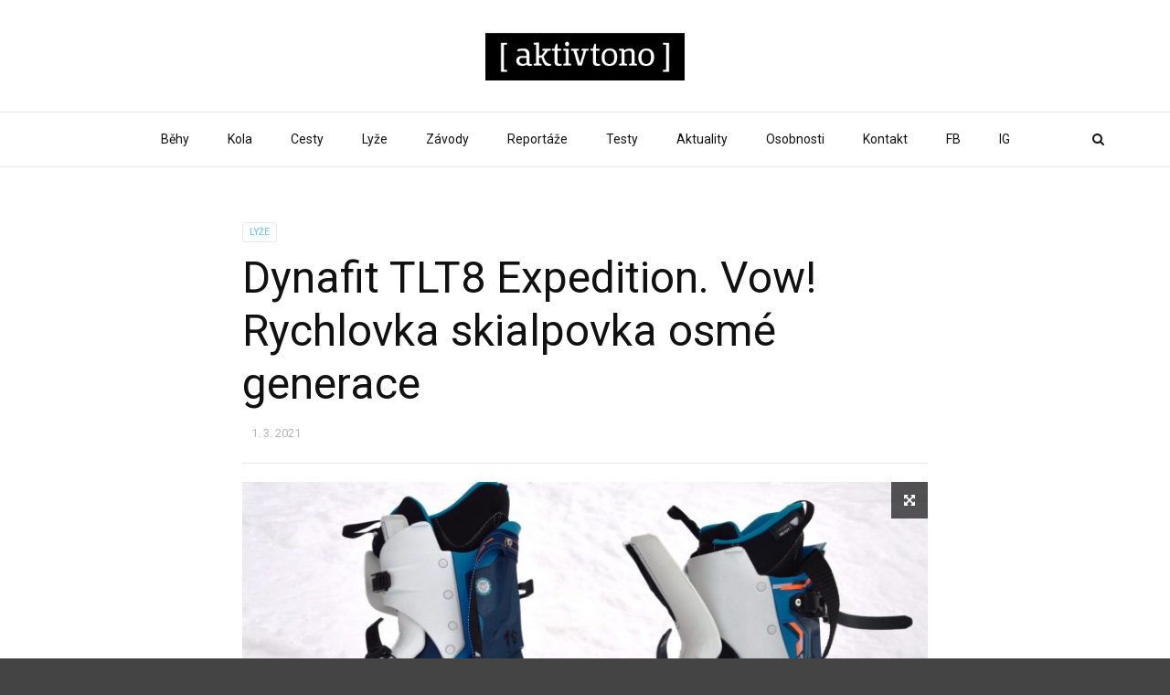

--- FILE ---
content_type: text/html; charset=UTF-8
request_url: https://www.aktivtono.cz/2021/03/01/dynafit-tlt8-expedition-vow-rychlovka-skialpovka-osme-generace/
body_size: 17496
content:
<!doctype html>
<html class="no-js" lang="cs">
  <head>
    <meta charset="UTF-8">
    <meta http-equiv="x-ua-compatible" content="ie=edge">
    <meta name="viewport" content="width=device-width, initial-scale=1">
    <title>Dynafit TLT8 Expedition. Vow! Rychlovka skialpovka osmé generace</title>
<meta name='robots' content='max-image-preview:large' />
	<style>img:is([sizes="auto" i], [sizes^="auto," i]) { contain-intrinsic-size: 3000px 1500px }</style>
	<link rel='dns-prefetch' href='//cdn.jsdelivr.net' />
<link rel='dns-prefetch' href='//fonts.googleapis.com' />
<link rel='preconnect' href='https://fonts.gstatic.com' crossorigin />
<link rel="alternate" type="application/rss+xml" title=" &raquo; RSS zdroj" href="https://www.aktivtono.cz/feed/" />
<link rel="alternate" type="application/rss+xml" title=" &raquo; RSS komentářů" href="https://www.aktivtono.cz/comments/feed/" />
<link rel="alternate" type="application/rss+xml" title=" &raquo; RSS komentářů pro Dynafit TLT8 Expedition. Vow! Rychlovka skialpovka osmé generace" href="https://www.aktivtono.cz/2021/03/01/dynafit-tlt8-expedition-vow-rychlovka-skialpovka-osme-generace/feed/" />
<link rel="amphtml" href="https://www.aktivtono.cz/2021/03/01/dynafit-tlt8-expedition-vow-rychlovka-skialpovka-osme-generace/" /><script type="text/javascript">
/* <![CDATA[ */
window._wpemojiSettings = {"baseUrl":"https:\/\/s.w.org\/images\/core\/emoji\/15.0.3\/72x72\/","ext":".png","svgUrl":"https:\/\/s.w.org\/images\/core\/emoji\/15.0.3\/svg\/","svgExt":".svg","source":{"concatemoji":"https:\/\/www.aktivtono.cz\/wordpress\/wp-includes\/js\/wp-emoji-release.min.js?ver=6.7.4"}};
/*! This file is auto-generated */
!function(i,n){var o,s,e;function c(e){try{var t={supportTests:e,timestamp:(new Date).valueOf()};sessionStorage.setItem(o,JSON.stringify(t))}catch(e){}}function p(e,t,n){e.clearRect(0,0,e.canvas.width,e.canvas.height),e.fillText(t,0,0);var t=new Uint32Array(e.getImageData(0,0,e.canvas.width,e.canvas.height).data),r=(e.clearRect(0,0,e.canvas.width,e.canvas.height),e.fillText(n,0,0),new Uint32Array(e.getImageData(0,0,e.canvas.width,e.canvas.height).data));return t.every(function(e,t){return e===r[t]})}function u(e,t,n){switch(t){case"flag":return n(e,"\ud83c\udff3\ufe0f\u200d\u26a7\ufe0f","\ud83c\udff3\ufe0f\u200b\u26a7\ufe0f")?!1:!n(e,"\ud83c\uddfa\ud83c\uddf3","\ud83c\uddfa\u200b\ud83c\uddf3")&&!n(e,"\ud83c\udff4\udb40\udc67\udb40\udc62\udb40\udc65\udb40\udc6e\udb40\udc67\udb40\udc7f","\ud83c\udff4\u200b\udb40\udc67\u200b\udb40\udc62\u200b\udb40\udc65\u200b\udb40\udc6e\u200b\udb40\udc67\u200b\udb40\udc7f");case"emoji":return!n(e,"\ud83d\udc26\u200d\u2b1b","\ud83d\udc26\u200b\u2b1b")}return!1}function f(e,t,n){var r="undefined"!=typeof WorkerGlobalScope&&self instanceof WorkerGlobalScope?new OffscreenCanvas(300,150):i.createElement("canvas"),a=r.getContext("2d",{willReadFrequently:!0}),o=(a.textBaseline="top",a.font="600 32px Arial",{});return e.forEach(function(e){o[e]=t(a,e,n)}),o}function t(e){var t=i.createElement("script");t.src=e,t.defer=!0,i.head.appendChild(t)}"undefined"!=typeof Promise&&(o="wpEmojiSettingsSupports",s=["flag","emoji"],n.supports={everything:!0,everythingExceptFlag:!0},e=new Promise(function(e){i.addEventListener("DOMContentLoaded",e,{once:!0})}),new Promise(function(t){var n=function(){try{var e=JSON.parse(sessionStorage.getItem(o));if("object"==typeof e&&"number"==typeof e.timestamp&&(new Date).valueOf()<e.timestamp+604800&&"object"==typeof e.supportTests)return e.supportTests}catch(e){}return null}();if(!n){if("undefined"!=typeof Worker&&"undefined"!=typeof OffscreenCanvas&&"undefined"!=typeof URL&&URL.createObjectURL&&"undefined"!=typeof Blob)try{var e="postMessage("+f.toString()+"("+[JSON.stringify(s),u.toString(),p.toString()].join(",")+"));",r=new Blob([e],{type:"text/javascript"}),a=new Worker(URL.createObjectURL(r),{name:"wpTestEmojiSupports"});return void(a.onmessage=function(e){c(n=e.data),a.terminate(),t(n)})}catch(e){}c(n=f(s,u,p))}t(n)}).then(function(e){for(var t in e)n.supports[t]=e[t],n.supports.everything=n.supports.everything&&n.supports[t],"flag"!==t&&(n.supports.everythingExceptFlag=n.supports.everythingExceptFlag&&n.supports[t]);n.supports.everythingExceptFlag=n.supports.everythingExceptFlag&&!n.supports.flag,n.DOMReady=!1,n.readyCallback=function(){n.DOMReady=!0}}).then(function(){return e}).then(function(){var e;n.supports.everything||(n.readyCallback(),(e=n.source||{}).concatemoji?t(e.concatemoji):e.wpemoji&&e.twemoji&&(t(e.twemoji),t(e.wpemoji)))}))}((window,document),window._wpemojiSettings);
/* ]]> */
</script>
<!-- www.aktivtono.cz is managing ads with Advanced Ads 2.0.16 – https://wpadvancedads.com/ --><script id="aktiv-ready">
			window.advanced_ads_ready=function(e,a){a=a||"complete";var d=function(e){return"interactive"===a?"loading"!==e:"complete"===e};d(document.readyState)?e():document.addEventListener("readystatechange",(function(a){d(a.target.readyState)&&e()}),{once:"interactive"===a})},window.advanced_ads_ready_queue=window.advanced_ads_ready_queue||[];		</script>
		<link rel='stylesheet' id='pt-cv-public-style-css' href='https://www.aktivtono.cz/wordpress/wp-content/plugins/content-views-query-and-display-post-page/public/assets/css/cv.css?ver=4.2.1' type='text/css' media='all' />
<link rel='stylesheet' id='pt-cv-public-pro-style-css' href='https://www.aktivtono.cz/wordpress/wp-content/plugins/pt-content-views-pro/public/assets/css/cvpro.min.css?ver=7.1' type='text/css' media='all' />
<style id='wp-emoji-styles-inline-css' type='text/css'>

	img.wp-smiley, img.emoji {
		display: inline !important;
		border: none !important;
		box-shadow: none !important;
		height: 1em !important;
		width: 1em !important;
		margin: 0 0.07em !important;
		vertical-align: -0.1em !important;
		background: none !important;
		padding: 0 !important;
	}
</style>
<link rel='stylesheet' id='wp-block-library-css' href='https://www.aktivtono.cz/wordpress/wp-includes/css/dist/block-library/style.min.css?ver=6.7.4' type='text/css' media='all' />
<style id='wp-block-library-theme-inline-css' type='text/css'>
.wp-block-audio :where(figcaption){color:#555;font-size:13px;text-align:center}.is-dark-theme .wp-block-audio :where(figcaption){color:#ffffffa6}.wp-block-audio{margin:0 0 1em}.wp-block-code{border:1px solid #ccc;border-radius:4px;font-family:Menlo,Consolas,monaco,monospace;padding:.8em 1em}.wp-block-embed :where(figcaption){color:#555;font-size:13px;text-align:center}.is-dark-theme .wp-block-embed :where(figcaption){color:#ffffffa6}.wp-block-embed{margin:0 0 1em}.blocks-gallery-caption{color:#555;font-size:13px;text-align:center}.is-dark-theme .blocks-gallery-caption{color:#ffffffa6}:root :where(.wp-block-image figcaption){color:#555;font-size:13px;text-align:center}.is-dark-theme :root :where(.wp-block-image figcaption){color:#ffffffa6}.wp-block-image{margin:0 0 1em}.wp-block-pullquote{border-bottom:4px solid;border-top:4px solid;color:currentColor;margin-bottom:1.75em}.wp-block-pullquote cite,.wp-block-pullquote footer,.wp-block-pullquote__citation{color:currentColor;font-size:.8125em;font-style:normal;text-transform:uppercase}.wp-block-quote{border-left:.25em solid;margin:0 0 1.75em;padding-left:1em}.wp-block-quote cite,.wp-block-quote footer{color:currentColor;font-size:.8125em;font-style:normal;position:relative}.wp-block-quote:where(.has-text-align-right){border-left:none;border-right:.25em solid;padding-left:0;padding-right:1em}.wp-block-quote:where(.has-text-align-center){border:none;padding-left:0}.wp-block-quote.is-large,.wp-block-quote.is-style-large,.wp-block-quote:where(.is-style-plain){border:none}.wp-block-search .wp-block-search__label{font-weight:700}.wp-block-search__button{border:1px solid #ccc;padding:.375em .625em}:where(.wp-block-group.has-background){padding:1.25em 2.375em}.wp-block-separator.has-css-opacity{opacity:.4}.wp-block-separator{border:none;border-bottom:2px solid;margin-left:auto;margin-right:auto}.wp-block-separator.has-alpha-channel-opacity{opacity:1}.wp-block-separator:not(.is-style-wide):not(.is-style-dots){width:100px}.wp-block-separator.has-background:not(.is-style-dots){border-bottom:none;height:1px}.wp-block-separator.has-background:not(.is-style-wide):not(.is-style-dots){height:2px}.wp-block-table{margin:0 0 1em}.wp-block-table td,.wp-block-table th{word-break:normal}.wp-block-table :where(figcaption){color:#555;font-size:13px;text-align:center}.is-dark-theme .wp-block-table :where(figcaption){color:#ffffffa6}.wp-block-video :where(figcaption){color:#555;font-size:13px;text-align:center}.is-dark-theme .wp-block-video :where(figcaption){color:#ffffffa6}.wp-block-video{margin:0 0 1em}:root :where(.wp-block-template-part.has-background){margin-bottom:0;margin-top:0;padding:1.25em 2.375em}
</style>
<link rel='stylesheet' id='grids-main-css' href='https://www.aktivtono.cz/wordpress/wp-content/plugins/grids/assets/css/grids.css?ver=1.3.11' type='text/css' media='all' />
<style id='classic-theme-styles-inline-css' type='text/css'>
/*! This file is auto-generated */
.wp-block-button__link{color:#fff;background-color:#32373c;border-radius:9999px;box-shadow:none;text-decoration:none;padding:calc(.667em + 2px) calc(1.333em + 2px);font-size:1.125em}.wp-block-file__button{background:#32373c;color:#fff;text-decoration:none}
</style>
<style id='global-styles-inline-css' type='text/css'>
:root{--wp--preset--aspect-ratio--square: 1;--wp--preset--aspect-ratio--4-3: 4/3;--wp--preset--aspect-ratio--3-4: 3/4;--wp--preset--aspect-ratio--3-2: 3/2;--wp--preset--aspect-ratio--2-3: 2/3;--wp--preset--aspect-ratio--16-9: 16/9;--wp--preset--aspect-ratio--9-16: 9/16;--wp--preset--color--black: #000000;--wp--preset--color--cyan-bluish-gray: #abb8c3;--wp--preset--color--white: #ffffff;--wp--preset--color--pale-pink: #f78da7;--wp--preset--color--vivid-red: #cf2e2e;--wp--preset--color--luminous-vivid-orange: #ff6900;--wp--preset--color--luminous-vivid-amber: #fcb900;--wp--preset--color--light-green-cyan: #7bdcb5;--wp--preset--color--vivid-green-cyan: #00d084;--wp--preset--color--pale-cyan-blue: #8ed1fc;--wp--preset--color--vivid-cyan-blue: #0693e3;--wp--preset--color--vivid-purple: #9b51e0;--wp--preset--gradient--vivid-cyan-blue-to-vivid-purple: linear-gradient(135deg,rgba(6,147,227,1) 0%,rgb(155,81,224) 100%);--wp--preset--gradient--light-green-cyan-to-vivid-green-cyan: linear-gradient(135deg,rgb(122,220,180) 0%,rgb(0,208,130) 100%);--wp--preset--gradient--luminous-vivid-amber-to-luminous-vivid-orange: linear-gradient(135deg,rgba(252,185,0,1) 0%,rgba(255,105,0,1) 100%);--wp--preset--gradient--luminous-vivid-orange-to-vivid-red: linear-gradient(135deg,rgba(255,105,0,1) 0%,rgb(207,46,46) 100%);--wp--preset--gradient--very-light-gray-to-cyan-bluish-gray: linear-gradient(135deg,rgb(238,238,238) 0%,rgb(169,184,195) 100%);--wp--preset--gradient--cool-to-warm-spectrum: linear-gradient(135deg,rgb(74,234,220) 0%,rgb(151,120,209) 20%,rgb(207,42,186) 40%,rgb(238,44,130) 60%,rgb(251,105,98) 80%,rgb(254,248,76) 100%);--wp--preset--gradient--blush-light-purple: linear-gradient(135deg,rgb(255,206,236) 0%,rgb(152,150,240) 100%);--wp--preset--gradient--blush-bordeaux: linear-gradient(135deg,rgb(254,205,165) 0%,rgb(254,45,45) 50%,rgb(107,0,62) 100%);--wp--preset--gradient--luminous-dusk: linear-gradient(135deg,rgb(255,203,112) 0%,rgb(199,81,192) 50%,rgb(65,88,208) 100%);--wp--preset--gradient--pale-ocean: linear-gradient(135deg,rgb(255,245,203) 0%,rgb(182,227,212) 50%,rgb(51,167,181) 100%);--wp--preset--gradient--electric-grass: linear-gradient(135deg,rgb(202,248,128) 0%,rgb(113,206,126) 100%);--wp--preset--gradient--midnight: linear-gradient(135deg,rgb(2,3,129) 0%,rgb(40,116,252) 100%);--wp--preset--font-size--small: 13px;--wp--preset--font-size--medium: 20px;--wp--preset--font-size--large: 36px;--wp--preset--font-size--x-large: 42px;--wp--preset--spacing--20: 0.44rem;--wp--preset--spacing--30: 0.67rem;--wp--preset--spacing--40: 1rem;--wp--preset--spacing--50: 1.5rem;--wp--preset--spacing--60: 2.25rem;--wp--preset--spacing--70: 3.38rem;--wp--preset--spacing--80: 5.06rem;--wp--preset--shadow--natural: 6px 6px 9px rgba(0, 0, 0, 0.2);--wp--preset--shadow--deep: 12px 12px 50px rgba(0, 0, 0, 0.4);--wp--preset--shadow--sharp: 6px 6px 0px rgba(0, 0, 0, 0.2);--wp--preset--shadow--outlined: 6px 6px 0px -3px rgba(255, 255, 255, 1), 6px 6px rgba(0, 0, 0, 1);--wp--preset--shadow--crisp: 6px 6px 0px rgba(0, 0, 0, 1);}:where(.is-layout-flex){gap: 0.5em;}:where(.is-layout-grid){gap: 0.5em;}body .is-layout-flex{display: flex;}.is-layout-flex{flex-wrap: wrap;align-items: center;}.is-layout-flex > :is(*, div){margin: 0;}body .is-layout-grid{display: grid;}.is-layout-grid > :is(*, div){margin: 0;}:where(.wp-block-columns.is-layout-flex){gap: 2em;}:where(.wp-block-columns.is-layout-grid){gap: 2em;}:where(.wp-block-post-template.is-layout-flex){gap: 1.25em;}:where(.wp-block-post-template.is-layout-grid){gap: 1.25em;}.has-black-color{color: var(--wp--preset--color--black) !important;}.has-cyan-bluish-gray-color{color: var(--wp--preset--color--cyan-bluish-gray) !important;}.has-white-color{color: var(--wp--preset--color--white) !important;}.has-pale-pink-color{color: var(--wp--preset--color--pale-pink) !important;}.has-vivid-red-color{color: var(--wp--preset--color--vivid-red) !important;}.has-luminous-vivid-orange-color{color: var(--wp--preset--color--luminous-vivid-orange) !important;}.has-luminous-vivid-amber-color{color: var(--wp--preset--color--luminous-vivid-amber) !important;}.has-light-green-cyan-color{color: var(--wp--preset--color--light-green-cyan) !important;}.has-vivid-green-cyan-color{color: var(--wp--preset--color--vivid-green-cyan) !important;}.has-pale-cyan-blue-color{color: var(--wp--preset--color--pale-cyan-blue) !important;}.has-vivid-cyan-blue-color{color: var(--wp--preset--color--vivid-cyan-blue) !important;}.has-vivid-purple-color{color: var(--wp--preset--color--vivid-purple) !important;}.has-black-background-color{background-color: var(--wp--preset--color--black) !important;}.has-cyan-bluish-gray-background-color{background-color: var(--wp--preset--color--cyan-bluish-gray) !important;}.has-white-background-color{background-color: var(--wp--preset--color--white) !important;}.has-pale-pink-background-color{background-color: var(--wp--preset--color--pale-pink) !important;}.has-vivid-red-background-color{background-color: var(--wp--preset--color--vivid-red) !important;}.has-luminous-vivid-orange-background-color{background-color: var(--wp--preset--color--luminous-vivid-orange) !important;}.has-luminous-vivid-amber-background-color{background-color: var(--wp--preset--color--luminous-vivid-amber) !important;}.has-light-green-cyan-background-color{background-color: var(--wp--preset--color--light-green-cyan) !important;}.has-vivid-green-cyan-background-color{background-color: var(--wp--preset--color--vivid-green-cyan) !important;}.has-pale-cyan-blue-background-color{background-color: var(--wp--preset--color--pale-cyan-blue) !important;}.has-vivid-cyan-blue-background-color{background-color: var(--wp--preset--color--vivid-cyan-blue) !important;}.has-vivid-purple-background-color{background-color: var(--wp--preset--color--vivid-purple) !important;}.has-black-border-color{border-color: var(--wp--preset--color--black) !important;}.has-cyan-bluish-gray-border-color{border-color: var(--wp--preset--color--cyan-bluish-gray) !important;}.has-white-border-color{border-color: var(--wp--preset--color--white) !important;}.has-pale-pink-border-color{border-color: var(--wp--preset--color--pale-pink) !important;}.has-vivid-red-border-color{border-color: var(--wp--preset--color--vivid-red) !important;}.has-luminous-vivid-orange-border-color{border-color: var(--wp--preset--color--luminous-vivid-orange) !important;}.has-luminous-vivid-amber-border-color{border-color: var(--wp--preset--color--luminous-vivid-amber) !important;}.has-light-green-cyan-border-color{border-color: var(--wp--preset--color--light-green-cyan) !important;}.has-vivid-green-cyan-border-color{border-color: var(--wp--preset--color--vivid-green-cyan) !important;}.has-pale-cyan-blue-border-color{border-color: var(--wp--preset--color--pale-cyan-blue) !important;}.has-vivid-cyan-blue-border-color{border-color: var(--wp--preset--color--vivid-cyan-blue) !important;}.has-vivid-purple-border-color{border-color: var(--wp--preset--color--vivid-purple) !important;}.has-vivid-cyan-blue-to-vivid-purple-gradient-background{background: var(--wp--preset--gradient--vivid-cyan-blue-to-vivid-purple) !important;}.has-light-green-cyan-to-vivid-green-cyan-gradient-background{background: var(--wp--preset--gradient--light-green-cyan-to-vivid-green-cyan) !important;}.has-luminous-vivid-amber-to-luminous-vivid-orange-gradient-background{background: var(--wp--preset--gradient--luminous-vivid-amber-to-luminous-vivid-orange) !important;}.has-luminous-vivid-orange-to-vivid-red-gradient-background{background: var(--wp--preset--gradient--luminous-vivid-orange-to-vivid-red) !important;}.has-very-light-gray-to-cyan-bluish-gray-gradient-background{background: var(--wp--preset--gradient--very-light-gray-to-cyan-bluish-gray) !important;}.has-cool-to-warm-spectrum-gradient-background{background: var(--wp--preset--gradient--cool-to-warm-spectrum) !important;}.has-blush-light-purple-gradient-background{background: var(--wp--preset--gradient--blush-light-purple) !important;}.has-blush-bordeaux-gradient-background{background: var(--wp--preset--gradient--blush-bordeaux) !important;}.has-luminous-dusk-gradient-background{background: var(--wp--preset--gradient--luminous-dusk) !important;}.has-pale-ocean-gradient-background{background: var(--wp--preset--gradient--pale-ocean) !important;}.has-electric-grass-gradient-background{background: var(--wp--preset--gradient--electric-grass) !important;}.has-midnight-gradient-background{background: var(--wp--preset--gradient--midnight) !important;}.has-small-font-size{font-size: var(--wp--preset--font-size--small) !important;}.has-medium-font-size{font-size: var(--wp--preset--font-size--medium) !important;}.has-large-font-size{font-size: var(--wp--preset--font-size--large) !important;}.has-x-large-font-size{font-size: var(--wp--preset--font-size--x-large) !important;}
:where(.wp-block-post-template.is-layout-flex){gap: 1.25em;}:where(.wp-block-post-template.is-layout-grid){gap: 1.25em;}
:where(.wp-block-columns.is-layout-flex){gap: 2em;}:where(.wp-block-columns.is-layout-grid){gap: 2em;}
:root :where(.wp-block-pullquote){font-size: 1.5em;line-height: 1.6;}
</style>
<link rel='stylesheet' id='wpemfb-lightbox-css' href='https://www.aktivtono.cz/wordpress/wp-content/plugins/wp-embed-facebook/templates/lightbox/css/lightbox.css?ver=3.1.2' type='text/css' media='all' />
<link rel='stylesheet' id='ye_dynamic-css' href='https://www.aktivtono.cz/wordpress/wp-content/plugins/youtube-embed/css/main.min.css?ver=5.4' type='text/css' media='all' />
<link rel='stylesheet' id='magplus-fonts-css' href='https://fonts.googleapis.com/css?family=Roboto%3A400%2C500%2C700&#038;subset=latin%2Clatin-ext&#038;ver=6.2' type='text/css' media='all' />
<link rel='stylesheet' id='magplus-material-icon-css' href='https://fonts.googleapis.com/icon?family=Material+Icons&#038;ver=6.2' type='text/css' media='all' />
<link rel='stylesheet' id='font-awesome-theme-css' href='https://www.aktivtono.cz/wordpress/wp-content/themes/magplus/css/font-awesome.min.css?ver=6.2' type='text/css' media='all' />
<link rel='stylesheet' id='ytv-playlist-css' href='https://www.aktivtono.cz/wordpress/wp-content/themes/magplus/css/ytv.css?ver=6.2' type='text/css' media='all' />
<link rel='stylesheet' id='bootstrap-theme-css' href='https://www.aktivtono.cz/wordpress/wp-content/themes/magplus/css/bootstrap.min.css?ver=6.2' type='text/css' media='all' />
<link rel='stylesheet' id='magplus-main-style-css' href='https://www.aktivtono.cz/wordpress/wp-content/themes/magplus/css/style.css?ver=6.2' type='text/css' media='all' />
<style id='magplus-main-style-inline-css' type='text/css'>
.tt-header-type-5 .logo, .tt-header .logo {max-width:autopx;height:autopx;line-height:autopx;}.tt-blog-head,.tt-blog-head.alternative-cover {height:500px;}.tt-mslide-author,.tt-mblock-label > span {display:none !important;}.tt-mslide-views {display:none !important;}.tt-post-author-single,.tt-blog-user-img {display:none !important;}body.archive .tt-post-views {display:none !important;}body.archive .tt-post-comment {display:none !important;}.cmn-mobile-switch {display:none;}.tt-iframe.smallVid {display:none !important;}@media (max-width:767px) {.tt-shortcode-2 {display:none;}.tt-iframe.smallVid {display:none !important;}}@media (max-width:767px) {.tt-header-type-5 .logo, .tt-header .logo {max-width:autopx;height:autopx;line-height:autopx;}.tt-header .logo img {max-height:autopx !important;}}@font-face {font-family:;src:;font-weight: normal;font-style: normal;}
</style>
<link rel='stylesheet' id='grids-frontend-css' href='https://www.aktivtono.cz/wordpress/wp-content/plugins/grids/assets/css/frontend.css?ver=1.3.11' type='text/css' media='all' />
<link rel="preload" as="style" href="https://fonts.googleapis.com/css?family=Roboto&#038;display=swap&#038;ver=6.7.4" /><link rel="stylesheet" href="https://fonts.googleapis.com/css?family=Roboto&#038;display=swap&#038;ver=6.7.4" media="print" onload="this.media='all'"><noscript><link rel="stylesheet" href="https://fonts.googleapis.com/css?family=Roboto&#038;display=swap&#038;ver=6.7.4" /></noscript><script type="text/javascript" src="https://www.aktivtono.cz/wordpress/wp-includes/js/jquery/jquery.min.js?ver=3.7.1" id="jquery-core-js"></script>
<script type="text/javascript" src="https://www.aktivtono.cz/wordpress/wp-includes/js/jquery/jquery-migrate.min.js?ver=3.4.1" id="jquery-migrate-js"></script>
<script type="text/javascript" src="https://www.aktivtono.cz/wordpress/wp-includes/js/dist/vendor/react.min.js?ver=18.3.1.1" id="react-js"></script>
<script type="text/javascript" src="https://www.aktivtono.cz/wordpress/wp-includes/js/dist/vendor/react-dom.min.js?ver=18.3.1.1" id="react-dom-js"></script>
<script type="text/javascript" src="https://www.aktivtono.cz/wordpress/wp-includes/js/dist/escape-html.min.js?ver=6561a406d2d232a6fbd2" id="wp-escape-html-js"></script>
<script type="text/javascript" src="https://www.aktivtono.cz/wordpress/wp-includes/js/dist/element.min.js?ver=cb762d190aebbec25b27" id="wp-element-js"></script>
<script type="text/javascript" src="https://www.aktivtono.cz/wordpress/wp-content/plugins/wp-embed-facebook/templates/lightbox/js/lightbox.min.js?ver=3.1.2" id="wpemfb-lightbox-js"></script>
<script type="text/javascript" id="wpemfb-fbjs-js-extra">
/* <![CDATA[ */
var WEF = {"local":"cs_CZ","version":"v6.0","fb_id":"","comments_nonce":"a1950ade44"};
/* ]]> */
</script>
<script type="text/javascript" src="https://www.aktivtono.cz/wordpress/wp-content/plugins/wp-embed-facebook/inc/js/fb.min.js?ver=3.1.2" id="wpemfb-fbjs-js"></script>
<link rel="https://api.w.org/" href="https://www.aktivtono.cz/wp-json/" /><link rel="alternate" title="JSON" type="application/json" href="https://www.aktivtono.cz/wp-json/wp/v2/posts/1375" /><link rel="EditURI" type="application/rsd+xml" title="RSD" href="https://www.aktivtono.cz/wordpress/xmlrpc.php?rsd" />
<meta name="generator" content="WordPress 6.7.4" />
<link rel="canonical" href="https://www.aktivtono.cz/2021/03/01/dynafit-tlt8-expedition-vow-rychlovka-skialpovka-osme-generace/" />
<link rel='shortlink' href='https://www.aktivtono.cz/?p=1375' />
<link rel="alternate" title="oEmbed (JSON)" type="application/json+oembed" href="https://www.aktivtono.cz/wp-json/oembed/1.0/embed?url=https%3A%2F%2Fwww.aktivtono.cz%2F2021%2F03%2F01%2Fdynafit-tlt8-expedition-vow-rychlovka-skialpovka-osme-generace%2F" />
<link rel="alternate" title="oEmbed (XML)" type="text/xml+oembed" href="https://www.aktivtono.cz/wp-json/oembed/1.0/embed?url=https%3A%2F%2Fwww.aktivtono.cz%2F2021%2F03%2F01%2Fdynafit-tlt8-expedition-vow-rychlovka-skialpovka-osme-generace%2F&#038;format=xml" />
<meta name="generator" content="Redux 4.5.10" />      <meta property="og:image" content="https://www.aktivtono.cz/wordpress/wp-content/uploads/2019/12/DSC_0163-kopie-394x218.jpg"/>
      <meta name="twitter:image:src" content="https://www.aktivtono.cz/wordpress/wp-content/uploads/2019/12/DSC_0163-kopie-394x218.jpg">
    <style type="text/css">.recentcomments a{display:inline !important;padding:0 !important;margin:0 !important;}</style><noscript><style>.lazyload[data-src]{display:none !important;}</style></noscript><style>.lazyload{background-image:none !important;}.lazyload:before{background-image:none !important;}</style><style type="text/css" id="custom-background-css">
body.custom-background { background-image: url("https://www.zavodnisport.cz/wordpress/wp-content/uploads/2019/10/FOR_eBOX_SNOW.jpg"); background-position: left top; background-size: auto; background-repeat: repeat; background-attachment: scroll; }
</style>
			<style type="text/css" id="wp-custom-css">
			
.display-posts-listing.grid {
	display: grid;
	grid-gap: 16px;
}

.display-posts-listing.grid .title {
	display: block;
}

.display-posts-listing.grid img { 
	display: block; 
	max-width: 100%; 
	height: auto; 
}

@media (min-width: 600px) {
	.display-posts-listing.grid {
		grid-template-columns: repeat( 2, 1fr );
	}
}

@media (min-width: 1024px) {
	.display-posts-listing.grid {
		grid-template-columns: repeat( 3, 1fr );
	}
}		</style>
		<style id="magplus_theme_options-dynamic-css" title="dynamic-css" class="redux-options-output">.text-logo{font-family:Roboto;font-weight:normal;font-style:normal;color:#000000;}.tt-heading.title-wrapper{background:#000000;}#loading-text,
      .simple-text h1,
      .c-h1,.simple-text h2,
      .c-h2,.simple-text h3,.c-h3,.simple-text h4,.c-h4,.simple-text h5,.c-h5,.simple-text h6,
      .c-h6,.simple-text.font-poppins,.c-btn.type-1,.c-btn.type-2,.c-btn.type-3,.c-input,
      .tt-mobile-nav > ul > li > a,.tt-mobile-nav > ul > li > ul > li > a,
      .tt-header .main-nav > ul > li:not(.mega) > ul > li > a,.tt-mega-list a,.tt-s-popup-title,
      .tt-title-text,.tt-title-block-2,
      .comment-reply-title,.tt-tab-wrapper.type-1 .tt-nav-tab-item,
      .tt-f-list a,.tt-footer-copy,.tt-pagination a,.tt-blog-user-content,.tt-author-title,.tt-blog-nav-label,
      .tt-blog-nav-title,.tt-comment-label,.tt-search input[type="text"],.tt-share-title,.tt-mblock-label, .page-numbers a,.page-numbers span, .footer_widget.widget_nav_menu li a, .tt-h1-title, .tt-h4-title, .tt-h2-title, .shortcode-4 .tt-title-slider a, .footer_widget .tt-title-block.type-2 .tt-title-text, .footer_widget .tt-newsletter-title.c-h4 small{font-family:Roboto;font-weight:normal;font-style:normal;}.tt-header .main-nav>ul>li>a{font-family:Roboto;font-weight:normal;font-style:normal;}.tt-header .main-nav > ul > li:not(.mega) > ul > li > a, .tt-mega-list a, .mega.type-2 ul.tt-mega-wrapper li>ul a, .tt-header .main-nav>ul>li:not(.mega)>ul>li>ul>li>a{font-family:Roboto;font-weight:normal;font-style:normal;}body, .tt-title-ul, .simple-text.title-droid h1,
      .simple-text.title-droid h2,
      .simple-text.title-droid h3,
      .simple-text.title-droid h4,
      .simple-text.title-droid h5,
      .simple-text.title-droid h6,
      .tt-tab-wrapper.tt-blog-tab .tt-nav-tab .tt-nav-tab-item,
      .tt-header .main-nav,
      .tt-header .top-menu a,
      .tt-post-bottom,
      .tt-post-label,
      .tt-s-popup-field input[type="text"],
      .tt-slide-2-title span,input,
      textarea,.tt-post-cat, .tt-slider-custom-marg .c-btn.type-3,.tt-mslide-label,
      select, .tt-post-breaking-news .tt-breaking-title, .sidebar-item.widget_recent_posts_entries .tt-post.dark .tt-post-cat,.shortcode-4 .simple-text, .woocommerce-result-count{font-family:Roboto;font-weight:normal;font-style:normal;}</style>  </head>
  <body data-rsssl=1 class="post-template-default single single-post postid-1375 single-format-standard custom-background wp-custom-logo wp-embed-responsive  full-page header-style1 tt-top-header-disable tt-header-sticky aa-prefix-aktiv-">

  <div id="wrapper">

        <div class="tt-mobile-block">
        <div class="tt-mobile-close"></div>
            <a href="https://www.aktivtono.cz/" class="logo httpswwwaktivtonoczwordpresswp-contentthemesmagplusimgheaderlogo_2png"><img src="[data-uri]" alt="" data-src="https://www.aktivtono.cz/wordpress/wp-content/uploads/2019/11/ACTIV_TONO.png" decoding="async" class="lazyload" data-eio-rwidth="1235" data-eio-rheight="287"><noscript><img src="https://www.aktivtono.cz/wordpress/wp-content/uploads/2019/11/ACTIV_TONO.png" alt="" data-eio="l"></noscript></a>
            <nav class="tt-mobile-nav">
          <ul id="side-header-nav" class="side-menu"><li id="menu-item-176" class="menu-item menu-item-type-taxonomy menu-item-object-category menu-item-176"><a href="https://www.aktivtono.cz/category/run/">Běhy</a></li>
<li id="menu-item-177" class="menu-item menu-item-type-taxonomy menu-item-object-category menu-item-177"><a href="https://www.aktivtono.cz/category/bike/">Kola</a></li>
<li id="menu-item-179" class="menu-item menu-item-type-taxonomy menu-item-object-category menu-item-179"><a href="https://www.aktivtono.cz/category/cesty/">Cesty</a></li>
<li id="menu-item-180" class="menu-item menu-item-type-taxonomy menu-item-object-category current-post-ancestor current-menu-parent current-post-parent menu-item-180"><a href="https://www.aktivtono.cz/category/ski/">Lyže</a></li>
<li id="menu-item-214" class="menu-item menu-item-type-taxonomy menu-item-object-post_tag menu-item-214"><a href="https://www.aktivtono.cz/tag/zavody/">Závody</a></li>
<li id="menu-item-215" class="menu-item menu-item-type-taxonomy menu-item-object-post_tag menu-item-215"><a href="https://www.aktivtono.cz/tag/reportaze/">Reportáže</a></li>
<li id="menu-item-216" class="menu-item menu-item-type-taxonomy menu-item-object-post_tag menu-item-216"><a href="https://www.aktivtono.cz/tag/testy/">Testy</a></li>
<li id="menu-item-217" class="menu-item menu-item-type-taxonomy menu-item-object-post_tag menu-item-217"><a href="https://www.aktivtono.cz/tag/aktuality/">Aktuality</a></li>
<li id="menu-item-218" class="menu-item menu-item-type-taxonomy menu-item-object-post_tag menu-item-218"><a href="https://www.aktivtono.cz/tag/osobnosti/">Osobnosti</a></li>
<li id="menu-item-328" class="menu-item menu-item-type-post_type menu-item-object-page menu-item-328"><a href="https://www.aktivtono.cz/kontakt/">Kontakt</a></li>
<li id="menu-item-4385" class="menu-item menu-item-type-custom menu-item-object-custom menu-item-4385"><a href="https://www.facebook.com/aktivtono">FB</a></li>
<li id="menu-item-4386" class="menu-item menu-item-type-custom menu-item-object-custom menu-item-4386"><a href="https://www.instagram.com/aktivtono/">IG</a></li>
</ul>        </nav>
    </div>
    <div class="tt-mobile-overlay"></div>
        <div class="tt-s-popup">
      <div class="tt-s-popup-overlay"></div>
      <div class="tt-s-popup-content">
        <div class="tt-s-popup-layer"></div>
        <div class="tt-s-popup-container">
          <form action="https://www.aktivtono.cz/" method="get" class="tt-s-popup-form">
            <div class="tt-s-popup-field">
              <input type="text" id="s" name="s" value="" placeholder="Klikněte pro hledání" class="input" required>
              <div class="tt-s-popup-devider"></div>
              <h3 class="tt-s-popup-title">Klikněte pro hledání</h3>     
            </div>
            <a href="#" class="tt-s-popup-close"></a>
          </form> 
        </div>
      </div>
    </div>
        <div class="tt-video-popup">
      <div class="tt-video-popup-overlay"></div>
      <div class="tt-video-popup-content">
        <div class="tt-video-popup-layer"></div>
        <div class="tt-video-popup-container">
          <div class="tt-video-popup-align">
            <div class="embed-responsive embed-responsive-16by9">
              <iframe class="embed-responsive-item" src="about:blank"></iframe>
            </div>
          </div>
          <div class="tt-video-popup-close"></div>
        </div>
      </div>
    </div> 

    <div class="tt-thumb-popup">
      <div class="tt-thumb-popup-overlay"></div>
      <div class="tt-thumb-popup-content">
        <div class="tt-thumb-popup-layer"></div>
        <div class="tt-thumb-popup-container">
          <div class="tt-thumb-popup-align">
            <img class="tt-thumb-popup-img img-responsive lazyload" src="[data-uri]" alt="" data-src="" decoding="async"><noscript><img class="tt-thumb-popup-img img-responsive" src="about:blank" alt="" data-eio="l"></noscript>
          </div>
          <div class="tt-thumb-popup-close"></div>
        </div>
      </div>
    </div>  
  
  <div id="content-wrapper">
  
<!-- HEADER -->
<header class="tt-header header-style1 tt-header-style-link full-page">
  <div class="tt-header-wrapper">
    <div class="top-inner clearfix">
      <div class="container">
        
    <a href="https://www.aktivtono.cz/" class="logo tt-logo-1x"><img src="[data-uri]" alt="" width="auto"  height="auto" data-src="https://www.aktivtono.cz/wordpress/wp-content/uploads/2020/01/ACTIVTONO.png" decoding="async" class="lazyload" data-eio-rwidth="1204" data-eio-rheight="287"><noscript><img src="https://www.aktivtono.cz/wordpress/wp-content/uploads/2020/01/ACTIVTONO.png" alt="" width="auto"  height="auto" data-eio="l"></noscript></a>
            
    <a href="https://www.aktivtono.cz/" class="logo tt-logo-2x"><img src="[data-uri]" alt="" width="auto"  height="auto" style="max-height:autopx; height:auto;" data-src="https://www.aktivtono.cz/wordpress/wp-content/uploads/2020/01/ACTIVTONO.png" decoding="async" class="lazyload" data-eio-rwidth="1204" data-eio-rheight="287"><noscript><img src="https://www.aktivtono.cz/wordpress/wp-content/uploads/2020/01/ACTIVTONO.png" alt="" width="auto"  height="auto" style="max-height:autopx; height:auto;" data-eio="l"></noscript></a>
                    <div class="cmn-toggle-switch"><span></span></div>
        <div class="cmn-mobile-switch"><span></span></div>
        <a class="tt-s-popup-btn"><i class="fa fa-search" aria-hidden="true"></i></a>
      </div>
    </div>


    <div class="toggle-block">
      <div class="toggle-block-container">
        <nav class="main-nav clearfix">
          <ul id="nav" class="menu"><li class="menu-item menu-item-type-taxonomy menu-item-object-category menu-item-176"><a href="https://www.aktivtono.cz/category/run/">Běhy</a></li><li class="menu-item menu-item-type-taxonomy menu-item-object-category menu-item-177"><a href="https://www.aktivtono.cz/category/bike/">Kola</a></li><li class="menu-item menu-item-type-taxonomy menu-item-object-category menu-item-179"><a href="https://www.aktivtono.cz/category/cesty/">Cesty</a></li><li class="menu-item menu-item-type-taxonomy menu-item-object-category current-post-ancestor current-menu-parent current-post-parent menu-item-180"><a href="https://www.aktivtono.cz/category/ski/">Lyže</a></li><li class="menu-item menu-item-type-taxonomy menu-item-object-post_tag menu-item-214"><a href="https://www.aktivtono.cz/tag/zavody/">Závody</a></li><li class="menu-item menu-item-type-taxonomy menu-item-object-post_tag menu-item-215"><a href="https://www.aktivtono.cz/tag/reportaze/">Reportáže</a></li><li class="menu-item menu-item-type-taxonomy menu-item-object-post_tag menu-item-216"><a href="https://www.aktivtono.cz/tag/testy/">Testy</a></li><li class="menu-item menu-item-type-taxonomy menu-item-object-post_tag menu-item-217"><a href="https://www.aktivtono.cz/tag/aktuality/">Aktuality</a></li><li class="menu-item menu-item-type-taxonomy menu-item-object-post_tag menu-item-218"><a href="https://www.aktivtono.cz/tag/osobnosti/">Osobnosti</a></li><li class="menu-item menu-item-type-post_type menu-item-object-page menu-item-328"><a href="https://www.aktivtono.cz/kontakt/">Kontakt</a></li><li class="menu-item menu-item-type-custom menu-item-object-custom menu-item-4385"><a href="https://www.facebook.com/aktivtono">FB</a></li><li class="menu-item menu-item-type-custom menu-item-object-custom menu-item-4386"><a href="https://www.instagram.com/aktivtono/">IG</a></li></ul>        </nav>


        <div class="nav-more">
                  </div>


        

      </div>
    </div>
  </div>
</header>
<div class="tt-header-height tt-header-margin"></div>  

<div class="container">
    <div class="empty-space marg-lg-b60 marg-sm-b40 marg-xs-b30"></div>
  
    <div class="row">
  	<div class="col-md-8 col-md-offset-2">

                <article class="post-1375 post type-post status-publish format-standard has-post-thumbnail hentry category-ski tag-testy">
        <!-- TT-BLOG-CATEGORY -->
        <div class="tt-blog-category post-single">
                          <a class="c-btn type-3 color-3" href="https://www.aktivtono.cz/category/ski/">Lyže</a>
                     </div>


        <div class="empty-space marg-lg-b10"></div>
        <h1 class="c-h1">Dynafit TLT8 Expedition. Vow! Rychlovka skialpovka osmé generace</h1>
        <div class="empty-space marg-lg-b5"></div>

        <!-- TT-BLOG-USER -->
        
        <div class="tt-blog-user clearfix">

          <a class="tt-blog-user-img" href="https://www.aktivtono.cz/author/tono/">
            <img alt='' src="[data-uri]"  class="tt-comment-form-ava avatar-40 photo lazyload" height='40' width='40' decoding='async' data-src="https://secure.gravatar.com/avatar/eb920b62e94e95b04f24fd10da03010b?s=40&d=mm&r=g" data-srcset="https://secure.gravatar.com/avatar/eb920b62e94e95b04f24fd10da03010b?s=80&#038;d=mm&#038;r=g 2x" data-eio-rwidth="40" data-eio-rheight="40" /><noscript><img alt='' src='https://secure.gravatar.com/avatar/eb920b62e94e95b04f24fd10da03010b?s=40&#038;d=mm&#038;r=g' srcset='https://secure.gravatar.com/avatar/eb920b62e94e95b04f24fd10da03010b?s=80&#038;d=mm&#038;r=g 2x' class='tt-comment-form-ava avatar-40 photo' height='40' width='40' decoding='async' data-eio="l" /></noscript>          </a>
          <div class="tt-blog-user-content">
            <span class="tt-post-author-single"><a href="https://www.aktivtono.cz/author/tono/">Tomáš Nohejl</a></span>
            <span class="tt-post-date-single">1. 3. 2021</span>
          </div>
        </div>                            
        

        <div class="empty-space marg-lg-b10"></div>

        
        <div class="tt-share position-2">
          <h5 class="tt-share-title">Sdílet</h5>
          <ul class="tt-share-list">
            <li><a class="tt-share-facebook" href="https://www.facebook.com/sharer/sharer.php?u=https://www.aktivtono.cz/2021/03/01/dynafit-tlt8-expedition-vow-rychlovka-skialpovka-osme-generace/"><i class="fa fa-facebook" aria-hidden="true"></i></a></li>
            <li><a class="tt-share-twitter" href="https://twitter.com/home?status=https://www.aktivtono.cz/2021/03/01/dynafit-tlt8-expedition-vow-rychlovka-skialpovka-osme-generace/"><i class="fa fa-twitter" aria-hidden="true"></i></a></li>
            <li><a class="tt-share-pinterest" href="https://pinterest.com/pin/create/button/?url=&amp;media=https://www.aktivtono.cz/wordpress/wp-content/uploads/2019/12/DSC_0163-kopie-608x505.jpg&amp;description=Dynafit+TLT8+Expedition.+Vow%21+Rychlovka+skialpovka+osm%C3%A9+generace"><i class="fa fa-pinterest" aria-hidden="true"></i></a></li>
            <li><a class="tt-share-reddit" href="http://www.reddit.com/submit?url=https://www.aktivtono.cz/2021/03/01/dynafit-tlt8-expedition-vow-rychlovka-skialpovka-osme-generace/&amp;title="><i class="fa fa-reddit-alien" aria-hidden="true"></i></a></li>
            <li><a class="tt-share-mail" href="http://digg.com/submit?url=https://www.aktivtono.cz/2021/03/01/dynafit-tlt8-expedition-vow-rychlovka-skialpovka-osme-generace/&amp;title="><i class="fa fa-digg" aria-hidden="true"></i></a></li>
          </ul>
        </div>
        
        <!-- TT-DEVIDER -->
        <div class="tt-devider"></div>
        <div class="empty-space marg-lg-b20"></div>

                    <a class="tt-thumb" href="https://www.aktivtono.cz/wordpress/wp-content/uploads/2019/12/DSC_0163-kopie.jpg">
        <img class="img-responsive lazyload" src="[data-uri]"  data-src="https://www.aktivtono.cz/wordpress/wp-content/uploads/2019/12/DSC_0163-kopie-820x394.jpg" decoding="async" data-eio-rwidth="820" data-eio-rheight="394"><noscript><img class="img-responsive" src="https://www.aktivtono.cz/wordpress/wp-content/uploads/2019/12/DSC_0163-kopie-820x394.jpg"  data-eio="l"></noscript>
        <span class="tt-thumb-icon">
          <i class="fa fa-arrows-alt" aria-hidden="true"></i>
        </span>
      </a>
          
        
        <div class="empty-space marg-lg-b40 marg-sm-b30"></div>

        <div class="simple-text size-4 tt-content title-droid margin-big">
          <div id="fb-root"></div>

<p><strong>Správný výběr skialpové boty je vzhledem k&nbsp;trvanlivosti i ceně velmi důležitý. V&nbsp;oblasti těch „rychlejších“ se dostala mezi lídry na trhu značka Dynafit. A loňský už prověřený model TLT8 Expedition CR se drží stále a právem jako její profilový a nejprodávanější.</strong></p>



<p>Vyvíjí se již třicet let a tahle je osmá v&nbsp;řadě. Zase
pokročilejší, výkonnostnější, zkrátka lepší. Oproti předchozí „sedmičce“ i
bezpochyby hezčí, i proto, že barevně pasuje ke kolekci oblečení. Hlavně však
stále důsledně směřující k&nbsp;trendu speed-mountaneering, který Dynafit
tlačí. </p>



<p>Tedy bota na rychlý pohyb, zároveň pevně podrží ve sjezdech.
Není to jen závodní skořepina, ale pro většinu skialpinistů obstojí i
v&nbsp;tomto tempu. Zároveň ale poslouží i delší čas při túře a zvládne i
sjezdování. Výborně sedí na většinu typů nohou, snadno se obsluhuje a taky
atraktivně vypadá (ženská ještě líp než mužská).</p>



<p>Takže co všechno tahle bota umí? Lehkost při zachování
pevnosti je samozřejmá, to poznáte hned po nazutí. Jen to chce napoprvé trochu
trpělivosti při nalezené správného grifu „jak do ní“. Protože i po uvolnění holenního
pásku, obou přezek a povytažení jazyka je to v&nbsp;nesprávném úhlu velmi
nešetrná dřina.</p>



<p>Bota má v nejširším místě 103 mm. Špička Speed Nose má posunuté inzerty dopředu, čímž zajišťuje efektivnější odraz ve vázání (připravena pro všechna pinová vázání) a lepší jistotu při výstupu. Šetří 15% váhy. Pivotní bod se posunul o 4 mm dozadu. Pro agresívnější jízdu si můžete nastavit náklek z&nbsp;15 na 18 stupňů. </p>



<figure class="wp-block-gallery columns-2 is-cropped wp-block-gallery-1 is-layout-flex wp-block-gallery-is-layout-flex"><ul class="blocks-gallery-grid"><li class="blocks-gallery-item"><figure><img fetchpriority="high" decoding="async" width="1024" height="772" src="[data-uri]" alt="" data-id="1373" data-link="https://www.aktivtono.cz/dsc_0165/" class="wp-image-1373 lazyload"   data-src="https://www.aktivtono.cz/wordpress/wp-content/uploads/2019/12/DSC_0165-1024x772.jpg" data-srcset="https://www.aktivtono.cz/wordpress/wp-content/uploads/2019/12/DSC_0165-1024x772.jpg 1024w, https://www.aktivtono.cz/wordpress/wp-content/uploads/2019/12/DSC_0165-150x113.jpg 150w, https://www.aktivtono.cz/wordpress/wp-content/uploads/2019/12/DSC_0165-300x226.jpg 300w, https://www.aktivtono.cz/wordpress/wp-content/uploads/2019/12/DSC_0165-768x579.jpg 768w, https://www.aktivtono.cz/wordpress/wp-content/uploads/2019/12/DSC_0165.jpg 1591w" data-sizes="auto" data-eio-rwidth="1024" data-eio-rheight="772" /><noscript><img fetchpriority="high" decoding="async" width="1024" height="772" src="https://www.aktivtono.cz/wordpress/wp-content/uploads/2019/12/DSC_0165-1024x772.jpg" alt="" data-id="1373" data-link="https://www.aktivtono.cz/dsc_0165/" class="wp-image-1373" srcset="https://www.aktivtono.cz/wordpress/wp-content/uploads/2019/12/DSC_0165-1024x772.jpg 1024w, https://www.aktivtono.cz/wordpress/wp-content/uploads/2019/12/DSC_0165-150x113.jpg 150w, https://www.aktivtono.cz/wordpress/wp-content/uploads/2019/12/DSC_0165-300x226.jpg 300w, https://www.aktivtono.cz/wordpress/wp-content/uploads/2019/12/DSC_0165-768x579.jpg 768w, https://www.aktivtono.cz/wordpress/wp-content/uploads/2019/12/DSC_0165.jpg 1591w" sizes="(max-width: 1024px) 100vw, 1024px" data-eio="l" /></noscript><figcaption class="blocks-gallery-item__caption">Horní&#8230;</figcaption></figure></li><li class="blocks-gallery-item"><figure><img decoding="async" width="1024" height="802" src="[data-uri]" alt="" data-id="1374" data-link="https://www.aktivtono.cz/dsc_0166/" class="wp-image-1374 lazyload"   data-src="https://www.aktivtono.cz/wordpress/wp-content/uploads/2019/12/DSC_0166-1024x802.jpg" data-srcset="https://www.aktivtono.cz/wordpress/wp-content/uploads/2019/12/DSC_0166-1024x802.jpg 1024w, https://www.aktivtono.cz/wordpress/wp-content/uploads/2019/12/DSC_0166-150x117.jpg 150w, https://www.aktivtono.cz/wordpress/wp-content/uploads/2019/12/DSC_0166-300x235.jpg 300w, https://www.aktivtono.cz/wordpress/wp-content/uploads/2019/12/DSC_0166-768x601.jpg 768w, https://www.aktivtono.cz/wordpress/wp-content/uploads/2019/12/DSC_0166.jpg 1533w" data-sizes="auto" data-eio-rwidth="1024" data-eio-rheight="802" /><noscript><img decoding="async" width="1024" height="802" src="https://www.aktivtono.cz/wordpress/wp-content/uploads/2019/12/DSC_0166-1024x802.jpg" alt="" data-id="1374" data-link="https://www.aktivtono.cz/dsc_0166/" class="wp-image-1374" srcset="https://www.aktivtono.cz/wordpress/wp-content/uploads/2019/12/DSC_0166-1024x802.jpg 1024w, https://www.aktivtono.cz/wordpress/wp-content/uploads/2019/12/DSC_0166-150x117.jpg 150w, https://www.aktivtono.cz/wordpress/wp-content/uploads/2019/12/DSC_0166-300x235.jpg 300w, https://www.aktivtono.cz/wordpress/wp-content/uploads/2019/12/DSC_0166-768x601.jpg 768w, https://www.aktivtono.cz/wordpress/wp-content/uploads/2019/12/DSC_0166.jpg 1533w" sizes="(max-width: 1024px) 100vw, 1024px" data-eio="l" /></noscript><figcaption class="blocks-gallery-item__caption">&#8230;a dolní.</figcaption></figure></li></ul></figure>



<p>Pak taky novou horní přezku Ultra Lock 4.0 do tří poloh: fit – povolené jsou obě přezky pro lepší nazouvání, walk – horní v&nbsp;poloze walk, spodní zapnutá a ski – obě zapnuté na doraz, a ještě posunutím vnitřní části se celý komín lépe zpevní. Obsluhu zmáknete pohodlně i v&nbsp;rukavicích.</p>



<p>Obě manžety jsou nastavitelné na jemné doladění přesně podle
velikosti a pocitů nohy. Bota má rotaci v&nbsp;kloubu 60 stupňů, tím dovoluje
pohyb i ve velmi strmém terénu. Delší jazyk tvoří součást celkově komfortnější
vnitřní botičky CR. Ta poslouží báječně, ať už při kvapném tempu a limitní
zátěži, tak při dlouhodobějším užití. </p>



<p>CR se dá vyjímat, ale pro zachování trvanlivosti tvarové
paměti je lepší vysoušet uvnitř (Teploušem) a vyndávat jen výjimečně při velkém
provlhnutí. K&nbsp;dispozici je i teplem tvarovatelná vložka. </p>



<p>Podrážka Pomoca sedí pro nasazení ultralehkých maček Dynafit Cramp-In, vyvinutými ve spolupráci se Salewou. Ta naše prošla vrcholovým testem na Kitzsteinhornu, ve sněhu, po ledu i skále. Stoupala vytrvale s&nbsp;nalepenými tuleními pásy, ale taky hoblovala sjezdovku v&nbsp;carvovém oblouku, nebo ostřejších sekaných kristiánkách, krátce i lajny v&nbsp;hlubším prašanu. </p>



<p>Nenašel jsem výhradu. Ještě váháte? Pro zajímavost: Rock point, který ji hojně prodává, prodloužil lhůtu pro výměnu vánočních dárků až do 17. 1….</p>



<figure class="wp-block-image"><img decoding="async" width="600" height="600" src="[data-uri]" alt="" class="wp-image-1371 lazyload"   data-src="https://www.aktivtono.cz/wordpress/wp-content/uploads/2019/12/29dc36f9-12d5-4f31-a9b6-2b9e7db5559a_dynafit_600x600.jpg" data-srcset="https://www.aktivtono.cz/wordpress/wp-content/uploads/2019/12/29dc36f9-12d5-4f31-a9b6-2b9e7db5559a_dynafit_600x600.jpg 600w, https://www.aktivtono.cz/wordpress/wp-content/uploads/2019/12/29dc36f9-12d5-4f31-a9b6-2b9e7db5559a_dynafit_600x600-150x150.jpg 150w, https://www.aktivtono.cz/wordpress/wp-content/uploads/2019/12/29dc36f9-12d5-4f31-a9b6-2b9e7db5559a_dynafit_600x600-300x300.jpg 300w, https://www.aktivtono.cz/wordpress/wp-content/uploads/2019/12/29dc36f9-12d5-4f31-a9b6-2b9e7db5559a_dynafit_600x600-80x80.jpg 80w" data-sizes="auto" data-eio-rwidth="600" data-eio-rheight="600" /><noscript><img decoding="async" width="600" height="600" src="https://www.aktivtono.cz/wordpress/wp-content/uploads/2019/12/29dc36f9-12d5-4f31-a9b6-2b9e7db5559a_dynafit_600x600.jpg" alt="" class="wp-image-1371" srcset="https://www.aktivtono.cz/wordpress/wp-content/uploads/2019/12/29dc36f9-12d5-4f31-a9b6-2b9e7db5559a_dynafit_600x600.jpg 600w, https://www.aktivtono.cz/wordpress/wp-content/uploads/2019/12/29dc36f9-12d5-4f31-a9b6-2b9e7db5559a_dynafit_600x600-150x150.jpg 150w, https://www.aktivtono.cz/wordpress/wp-content/uploads/2019/12/29dc36f9-12d5-4f31-a9b6-2b9e7db5559a_dynafit_600x600-300x300.jpg 300w, https://www.aktivtono.cz/wordpress/wp-content/uploads/2019/12/29dc36f9-12d5-4f31-a9b6-2b9e7db5559a_dynafit_600x600-80x80.jpg 80w" sizes="(max-width: 600px) 100vw, 600px" data-eio="l" /></noscript></figure>



<h2 class="wp-block-heading"><strong>Dynafit TLT8
Expedition CR</strong></h2>



<p>skialpová bota</p>



<p>materiál: Grilamid (skelet), Pomoca Climb (podrážka), Custom
Ready (vnitřní botička), přezky Ultra Lock 4.0</p>



<p>technologie: Speed Nose, Master Step</p>



<p>váha: 1130 gramů (1 bota velikost 27,5, ženská má 920 g)</p>



<p>cena: 600 eur, v&nbsp;Česku okolo 15&nbsp;000 Kč</p>



<p>mají dámskou verzi (užší tvar, světlejší barevná kombinace)</p>
        </div>
                      </article>
            <div class="empty-space marg-lg-b30 marg-sm-b30"></div>
      <span class="tt-tag-title">Značka</span><ul class="tt-tags"><li><a href="https://www.aktivtono.cz/tag/testy/" rel="tag">Testy</a></li></ul>      
    
    <div class="empty-space marg-lg-b50 marg-sm-b30"></div>

    
    

    
    <!-- TT-NAV -->
    <div class="row">

            <div class="col-sm-6">
        <div class="tt-blog-nav left">
          <div class="tt-blog-nav-label">Předchozí článek</div>
          <a class="tt-blog-nav-title" href="https://www.aktivtono.cz/2021/02/27/je-mi-blbe-od-startu-az-do-cile-tak-chutnaji-trate-mistrovstvi-sveta-v-behu-na-lyzich-v-oberstdorfu/" rel="prev">Je mi blbě od startu až do cíle&#8230; Tak chutnají tratě mistrovství světa v běhu na lyžích v Oberstdorfu nejlepší Češce Razýmové</a> 
        </div>
        <div class="empty-space marg-xs-b20"></div>
      </div>
      
            <div class="col-sm-6">
        <div class="tt-blog-nav right">
          <div class="tt-blog-nav-label">Další článek</div>
          <a class="tt-blog-nav-title" href="https://www.aktivtono.cz/2021/03/01/rocky-mountain-2021-terenni-ceta-z-vancouveru-se-hlasi-vic-s-baterii-ale-i-bez/" rel="next">Rocky Mountain 2021: Terénní četa z Vancouveru se hlásí. Víc s baterií, ale i bez</a>                                    
        </div>
      </div>
          </div>

    <div class="empty-space marg-lg-b55 marg-sm-b50 marg-xs-b30"></div>
  

    
                <div class="tt-title-block">
              <h3 class="tt-title-text">Mohlo by se Vám taky líbít</h3>
            </div>
            <div class="empty-space marg-lg-b25"></div>
            <div class="row">

            
              <div class="col-xs-6 col-sm-4 col-lg-3 post-20653 post type-post status-publish format-standard has-post-thumbnail hentry category-cesty category-ski tag-testy">
                <div class="tt-post type-3">
                          <a class="tt-post-img custom-hover" href="https://www.aktivtono.cz/2026/01/19/helma-obex-bc-mips-a-bryle-nexal-lyzarske-kombo-od-poc-svedskeho-guru-bezpecnosti/">
      <img width="183" height="96" src="[data-uri]" class="img-responsive wp-post-image lazyload" alt="" decoding="async" data-src="https://www.aktivtono.cz/wordpress/wp-content/uploads/2026/01/WhatsApp-Image-2026-01-14-at-12.14.03-183x96.jpeg" data-eio-rwidth="183" data-eio-rheight="96" /><noscript><img width="183" height="96" src="https://www.aktivtono.cz/wordpress/wp-content/uploads/2026/01/WhatsApp-Image-2026-01-14-at-12.14.03-183x96.jpeg" class="img-responsive wp-post-image" alt="" decoding="async" data-eio="l" /></noscript>    </a>
                    <div class="tt-post-info">
                    <a class="tt-post-title c-h5" href="https://www.aktivtono.cz/2026/01/19/helma-obex-bc-mips-a-bryle-nexal-lyzarske-kombo-od-poc-svedskeho-guru-bezpecnosti/"><small>Helma Obex BC Mips a brýle Nexal. Lyžařské kombo od Poc, švédského guru bezpečnosti</small></a>
                        <div class="tt-post-label">
              <span class="tt-post-author-name"><a href="https://www.aktivtono.cz/author/tono/">Tomáš Nohejl</a></span>
                    <span class="tt-post-date">19. 1. 2026</span>
          </div>
                    </div>
                </div> 
                <div class="empty-space marg-lg-b15"></div>                 
              </div>
              <div class="clearfix visible-md-block"></div>

              
              <div class="col-xs-6 col-sm-4 col-lg-3 post-11179 post type-post status-publish format-standard has-post-thumbnail hentry category-ski tag-testy">
                <div class="tt-post type-3">
                          <a class="tt-post-img custom-hover" href="https://www.aktivtono.cz/2026/01/15/dynafit-mezzalama-pohodlna-skialpova-rychlovka-existuje/">
      <img width="183" height="96" src="[data-uri]" class="img-responsive wp-post-image lazyload" alt="" decoding="async" data-src="https://www.aktivtono.cz/wordpress/wp-content/uploads/2023/03/DSC_0974-183x96.jpg" data-eio-rwidth="183" data-eio-rheight="96" /><noscript><img width="183" height="96" src="https://www.aktivtono.cz/wordpress/wp-content/uploads/2023/03/DSC_0974-183x96.jpg" class="img-responsive wp-post-image" alt="" decoding="async" data-eio="l" /></noscript>    </a>
                    <div class="tt-post-info">
                    <a class="tt-post-title c-h5" href="https://www.aktivtono.cz/2026/01/15/dynafit-mezzalama-pohodlna-skialpova-rychlovka-existuje/"><small>Dynafit Mezzalama. Pohodlná skialpová rychlovka? Existuje!</small></a>
                        <div class="tt-post-label">
              <span class="tt-post-author-name"><a href="https://www.aktivtono.cz/author/tono/">Tomáš Nohejl</a></span>
                    <span class="tt-post-date">15. 1. 2026</span>
          </div>
                    </div>
                </div> 
                <div class="empty-space marg-lg-b15"></div>                 
              </div>
              <div class="clearfix visible-md-block"></div>

              
              <div class="col-xs-6 col-sm-4 col-lg-3 post-5272 post type-post status-publish format-standard has-post-thumbnail hentry category-run category-cesty category-bike category-ski tag-testy">
                <div class="tt-post type-3">
                          <a class="tt-post-img custom-hover" href="https://www.aktivtono.cz/2026/01/08/5272/">
      <img width="183" height="96" src="[data-uri]" class="img-responsive wp-post-image lazyload" alt="" decoding="async" data-src="https://www.aktivtono.cz/wordpress/wp-content/uploads/2021/02/BER_4165bbbm-183x96.jpg" data-eio-rwidth="183" data-eio-rheight="96" /><noscript><img width="183" height="96" src="https://www.aktivtono.cz/wordpress/wp-content/uploads/2021/02/BER_4165bbbm-183x96.jpg" class="img-responsive wp-post-image" alt="" decoding="async" data-eio="l" /></noscript>    </a>
                    <div class="tt-post-info">
                    <a class="tt-post-title c-h5" href="https://www.aktivtono.cz/2026/01/08/5272/"><small>Mico. Prémiové prádlo na zimu sedí, zahřeje, odvlhčí, nezavane&#8230;</small></a>
                        <div class="tt-post-label">
              <span class="tt-post-author-name"><a href="https://www.aktivtono.cz/author/tono/">Tomáš Nohejl</a></span>
                    <span class="tt-post-date">8. 1. 2026</span>
          </div>
                    </div>
                </div> 
                <div class="empty-space marg-lg-b15"></div>                 
              </div>
              <div class="clearfix visible-md-block"></div>

              
              <div class="col-xs-6 col-sm-4 col-lg-3 post-1566 post type-post status-publish format-standard has-post-thumbnail hentry category-cesty tag-testy">
                <div class="tt-post type-3">
                          <a class="tt-post-img custom-hover" href="https://www.aktivtono.cz/2026/01/06/maloja-anism-zaruceny-original-zimni-trictvrtaky/">
      <img width="183" height="96" src="[data-uri]" class="img-responsive wp-post-image lazyload" alt="" decoding="async" data-src="https://www.aktivtono.cz/wordpress/wp-content/uploads/2020/01/sol_008-0348_pic1_1-183x96.jpg" data-eio-rwidth="183" data-eio-rheight="96" /><noscript><img width="183" height="96" src="https://www.aktivtono.cz/wordpress/wp-content/uploads/2020/01/sol_008-0348_pic1_1-183x96.jpg" class="img-responsive wp-post-image" alt="" decoding="async" data-eio="l" /></noscript>    </a>
                    <div class="tt-post-info">
                    <a class="tt-post-title c-h5" href="https://www.aktivtono.cz/2026/01/06/maloja-anism-zaruceny-original-zimni-trictvrtaky/"><small>Maloja AnisM. Zaručený originál? Zimní tříčtvrťáky</small></a>
                        <div class="tt-post-label">
              <span class="tt-post-author-name"><a href="https://www.aktivtono.cz/author/tono/">Tomáš Nohejl</a></span>
                    <span class="tt-post-date">6. 1. 2026</span>
          </div>
                    </div>
                </div> 
                <div class="empty-space marg-lg-b15"></div>                 
              </div>
              <div class="clearfix visible-md-block"></div>

              
            </div>
            <div class="empty-space marg-lg-b40 marg-sm-b30"></div>
            

    <div class="tt-devider"></div>
    <div class="empty-space marg-lg-b55 marg-sm-b50 marg-xs-b30"></div>

    
<!-- Comments -->
<section class="coment-item">
  <!--<section class="post-comment" id="comments">-->
    
  <!--</section>-->

  <!-- Add Comment -->
  <div class="tt-comment-form tt-comment-form clearfix">

    	<div id="respond" class="comment-respond">
		<h3 id="reply-title" class="comment-reply-title">Napište komentář <small><a rel="nofollow" id="cancel-comment-reply-link" href="/2021/03/01/dynafit-tlt8-expedition-vow-rychlovka-skialpovka-osme-generace/#respond" style="display:none;">Zrušte komentář</a></small></h3><form action="https://www.aktivtono.cz/wordpress/wp-comments-post.php" method="post" id="commentform" class="comment-form"><div class="simple-text size-5 font-poppins color-3"><p>Your email address will not be published. Required fields are marked *</p>
          <textarea name="comment" id="text"  aria-required='true' class="c-area type-2 form-white placeholder" rows="10" placeholder="Your Comment"></textarea>
          
                <div class="row"><div class="col-sm-6">
                  <!-- Name -->
                  <input type="text" name="author" id="name"  aria-required='true' class="c-input placeholder" placeholder="Jméno" maxlength="100">

                <input type="email" name="email" id="email" placeholder="Email" class="c-input placeholder" maxlength="100">

              <input type="text" name="url" id="website" placeholder="Website" class="c-input placeholder" maxlength="100"></div></div>
<p class="comment-form-cookies-consent"><input id="wp-comment-cookies-consent" name="wp-comment-cookies-consent" type="checkbox" value="yes" /><label for="wp-comment-cookies-consent">Save my name, email, and website in this browser for the next time I comment.</label></p></div>
<p class="form-submit"><input name="submit" type="submit" id="comment_submit" class="" value="Post Comment" /> <input type='hidden' name='comment_post_ID' value='1375' id='comment_post_ID' />
<input type='hidden' name='comment_parent' id='comment_parent' value='0' />
</p><p style="display: none;"><input type="hidden" id="akismet_comment_nonce" name="akismet_comment_nonce" value="473295b9a9" /></p><p style="display: none !important;" class="akismet-fields-container" data-prefix="ak_"><label>&#916;<textarea name="ak_hp_textarea" cols="45" rows="8" maxlength="100"></textarea></label><input type="hidden" id="ak_js_1" name="ak_js" value="228"/><script>document.getElementById( "ak_js_1" ).setAttribute( "value", ( new Date() ).getTime() );</script></p></form>	</div><!-- #respond -->
	  

  </div>
  <!-- End Add Comment -->
</section>
<!--end of comments-->

  	</div>
</div>
  
  <div class="empty-space marg-lg-b80 marg-sm-b50 marg-xs-b30"></div> 
               
</div>

                <div class="tt-shortcode-1">


              <div class="tt-title-block">
                <h3 class="tt-title-text">Související články</h3>
                <span class="tt-shortcode-1-close"></span>
              </div>

              <div class="container">
                <div class="row">

                                  <div class="col-md-3 col-sm-6 post-20653 post type-post status-publish format-standard has-post-thumbnail hentry category-cesty category-ski tag-testy">


                    <div class="tt-post type-7 clearfix">
                      
                              <a class="tt-post-img custom-hover" href="https://www.aktivtono.cz/2026/01/19/helma-obex-bc-mips-a-bryle-nexal-lyzarske-kombo-od-poc-svedskeho-guru-bezpecnosti/">
      <img width="80" height="80" src="[data-uri]" class="img-responsive wp-post-image lazyload" alt="" decoding="async" data-src="https://www.aktivtono.cz/wordpress/wp-content/uploads/2026/01/WhatsApp-Image-2026-01-14-at-12.14.03-80x80.jpeg" data-eio-rwidth="80" data-eio-rheight="80" /><noscript><img width="80" height="80" src="https://www.aktivtono.cz/wordpress/wp-content/uploads/2026/01/WhatsApp-Image-2026-01-14-at-12.14.03-80x80.jpeg" class="img-responsive wp-post-image" alt="" decoding="async" data-eio="l" /></noscript>    </a>
                       
                      <div class="tt-post-info">
                        <a class="tt-post-title c-h6" href="https://www.aktivtono.cz/2026/01/19/helma-obex-bc-mips-a-bryle-nexal-lyzarske-kombo-od-poc-svedskeho-guru-bezpecnosti/">Helma Obex BC Mips a brýle Nexal. Lyžařské kombo od Poc, švédského guru bezpečnosti </a>
                      </div>
                    </div> 


                  </div>
                                  <div class="col-md-3 col-sm-6 post-11179 post type-post status-publish format-standard has-post-thumbnail hentry category-ski tag-testy">


                    <div class="tt-post type-7 clearfix">
                      
                              <a class="tt-post-img custom-hover" href="https://www.aktivtono.cz/2026/01/15/dynafit-mezzalama-pohodlna-skialpova-rychlovka-existuje/">
      <img width="80" height="80" src="[data-uri]" class="img-responsive wp-post-image lazyload" alt="" decoding="async" data-src="https://www.aktivtono.cz/wordpress/wp-content/uploads/2023/03/DSC_0974-80x80.jpg" data-eio-rwidth="80" data-eio-rheight="80" /><noscript><img width="80" height="80" src="https://www.aktivtono.cz/wordpress/wp-content/uploads/2023/03/DSC_0974-80x80.jpg" class="img-responsive wp-post-image" alt="" decoding="async" data-eio="l" /></noscript>    </a>
                       
                      <div class="tt-post-info">
                        <a class="tt-post-title c-h6" href="https://www.aktivtono.cz/2026/01/15/dynafit-mezzalama-pohodlna-skialpova-rychlovka-existuje/">Dynafit Mezzalama. Pohodlná skialpová rychlovka? Existuje! </a>
                      </div>
                    </div> 


                  </div>
                                  <div class="col-md-3 col-sm-6 post-5272 post type-post status-publish format-standard has-post-thumbnail hentry category-run category-cesty category-bike category-ski tag-testy">


                    <div class="tt-post type-7 clearfix">
                      
                              <a class="tt-post-img custom-hover" href="https://www.aktivtono.cz/2026/01/08/5272/">
      <img width="80" height="80" src="[data-uri]" class="img-responsive wp-post-image lazyload" alt="" decoding="async" data-src="https://www.aktivtono.cz/wordpress/wp-content/uploads/2021/02/BER_4165bbbm-80x80.jpg" data-eio-rwidth="80" data-eio-rheight="80" /><noscript><img width="80" height="80" src="https://www.aktivtono.cz/wordpress/wp-content/uploads/2021/02/BER_4165bbbm-80x80.jpg" class="img-responsive wp-post-image" alt="" decoding="async" data-eio="l" /></noscript>    </a>
                       
                      <div class="tt-post-info">
                        <a class="tt-post-title c-h6" href="https://www.aktivtono.cz/2026/01/08/5272/">Mico. Prémiové prádlo na zimu sedí, zahřeje, odvlhčí, nezavane&#8230; </a>
                      </div>
                    </div> 


                  </div>
                                  <div class="col-md-3 col-sm-6 post-1566 post type-post status-publish format-standard has-post-thumbnail hentry category-cesty tag-testy">


                    <div class="tt-post type-7 clearfix">
                      
                              <a class="tt-post-img custom-hover" href="https://www.aktivtono.cz/2026/01/06/maloja-anism-zaruceny-original-zimni-trictvrtaky/">
      <img width="80" height="80" src="[data-uri]" class="img-responsive wp-post-image lazyload" alt="" decoding="async" data-src="https://www.aktivtono.cz/wordpress/wp-content/uploads/2020/01/sol_008-0348_pic1_1-80x80.jpg" data-eio-rwidth="80" data-eio-rheight="80" /><noscript><img width="80" height="80" src="https://www.aktivtono.cz/wordpress/wp-content/uploads/2020/01/sol_008-0348_pic1_1-80x80.jpg" class="img-responsive wp-post-image" alt="" decoding="async" data-eio="l" /></noscript>    </a>
                       
                      <div class="tt-post-info">
                        <a class="tt-post-title c-h6" href="https://www.aktivtono.cz/2026/01/06/maloja-anism-zaruceny-original-zimni-trictvrtaky/">Maloja AnisM. Zaručený originál? Zimní tříčtvrťáky </a>
                      </div>
                    </div> 


                  </div>
                

                </div>
              </div>  


            </div>
            

<div class="tt-footer">
  <div class="container">
    <div class="row">
            <div class="col-md-12 col-sm-12 col-1">
                <div class="empty-space marg-xs-b30"></div>
      </div>
          <div class="col-md-12"><div class="empty-space marg-lg-b60 marg-sm-b50 marg-xs-b30"></div></div>
    </div>
  </div>
  <div class="tt-footer-copy">
    <div class="container">
          </div>
  </div>
</div> 

</div>
</div>
<link rel='stylesheet' id='redux-custom-fonts-css' href='//www.aktivtono.cz/wordpress/wp-content/uploads/redux/custom-fonts/fonts.css?ver=1674174030' type='text/css' media='all' />
<style id='core-block-supports-inline-css' type='text/css'>
.wp-block-gallery.wp-block-gallery-1{--wp--style--unstable-gallery-gap:var( --wp--style--gallery-gap-default, var( --gallery-block--gutter-size, var( --wp--style--block-gap, 0.5em ) ) );gap:var( --wp--style--gallery-gap-default, var( --gallery-block--gutter-size, var( --wp--style--block-gap, 0.5em ) ) );}
</style>
<script type="text/javascript" id="eio-lazy-load-js-before">
/* <![CDATA[ */
var eio_lazy_vars = {"exactdn_domain":"","skip_autoscale":0,"bg_min_dpr":1.1000000000000001,"threshold":0,"use_dpr":1};
/* ]]> */
</script>
<script type="text/javascript" src="https://www.aktivtono.cz/wordpress/wp-content/plugins/ewww-image-optimizer/includes/lazysizes.min.js?ver=831" id="eio-lazy-load-js" async="async" data-wp-strategy="async"></script>
<script type="text/javascript" id="pt-cv-content-views-script-js-extra">
/* <![CDATA[ */
var PT_CV_PUBLIC = {"_prefix":"pt-cv-","page_to_show":"5","_nonce":"776908bc89","is_admin":"","is_mobile":"","ajaxurl":"https:\/\/www.aktivtono.cz\/wordpress\/wp-admin\/admin-ajax.php","lang":"","loading_image_src":"data:image\/gif;base64,R0lGODlhDwAPALMPAMrKygwMDJOTkz09PZWVla+vr3p6euTk5M7OzuXl5TMzMwAAAJmZmWZmZszMzP\/\/\/yH\/[base64]\/wyVlamTi3nSdgwFNdhEJgTJoNyoB9ISYoQmdjiZPcj7EYCAeCF1gEDo4Dz2eIAAAh+QQFCgAPACwCAAAADQANAAAEM\/DJBxiYeLKdX3IJZT1FU0iIg2RNKx3OkZVnZ98ToRD4MyiDnkAh6BkNC0MvsAj0kMpHBAAh+QQFCgAPACwGAAAACQAPAAAEMDC59KpFDll73HkAA2wVY5KgiK5b0RRoI6MuzG6EQqCDMlSGheEhUAgqgUUAFRySIgAh+QQFCgAPACwCAAIADQANAAAEM\/DJKZNLND\/[base64]","is_mobile_tablet":"","sf_no_post_found":"Nebyly nalezeny \u017e\u00e1dn\u00e9 p\u0159\u00edsp\u011bvky.","lf__separator":","};
var PT_CV_PAGINATION = {"first":"\u00ab","prev":"\u2039","next":"\u203a","last":"\u00bb","goto_first":"Go to first page","goto_prev":"Go to previous page","goto_next":"Go to next page","goto_last":"Go to last page","current_page":"Current page is","goto_page":"Go to page"};
/* ]]> */
</script>
<script type="text/javascript" src="https://www.aktivtono.cz/wordpress/wp-content/plugins/content-views-query-and-display-post-page/public/assets/js/cv.js?ver=4.2.1" id="pt-cv-content-views-script-js"></script>
<script type="text/javascript" src="https://www.aktivtono.cz/wordpress/wp-content/plugins/pt-content-views-pro/public/assets/js/cvpro.min.js?ver=7.1" id="pt-cv-public-pro-script-js"></script>
<script type="text/javascript" id="wp-posts-view-script-js-extra">
/* <![CDATA[ */
var wp_post_views_ajax_object = {"ajaxurl":"https:\/\/www.aktivtono.cz\/wordpress\/wp-admin\/admin-ajax.php","nonce":"07dd617f8b","post_id":"1375"};
/* ]]> */
</script>
<script type="text/javascript" src="https://www.aktivtono.cz/wordpress/wp-content/plugins/wp-post-views//assets/js/ajax.js?ver=1.1" id="wp-posts-view-script-js"></script>
<script type="text/javascript" src="https://www.aktivtono.cz/wordpress/wp-includes/js/comment-reply.min.js?ver=6.7.4" id="comment-reply-js" async="async" data-wp-strategy="async"></script>
<script type="text/javascript" id="magplus-global-js-extra">
/* <![CDATA[ */
var magplus_ajax = {"ajaxurl":"https:\/\/www.aktivtono.cz\/wordpress\/wp-admin\/admin-ajax.php","siteurl":"https:\/\/www.aktivtono.cz\/wordpress\/wp-content\/themes\/magplus","nonce":"c48a6d7e93"};
/* ]]> */
</script>
<script type="text/javascript" src="https://www.aktivtono.cz/wordpress/wp-content/themes/magplus/js/global.js?ver=6.2" id="magplus-global-js"></script>
<script type="text/javascript" src="https://www.aktivtono.cz/wordpress/wp-content/themes/magplus/js/match.height.min.js?ver=6.2" id="match-height-js"></script>
<script type="text/javascript" src="https://www.aktivtono.cz/wordpress/wp-content/themes/magplus/js/jquery.appear.min.js?ver=6.2" id="appear-js"></script>
<script type="text/javascript" src="https://www.aktivtono.cz/wordpress/wp-content/themes/magplus/js/parallax.min.js?ver=6.2" id="parallax-js"></script>
<script type="text/javascript" src="https://www.aktivtono.cz/wordpress/wp-includes/js/imagesloaded.min.js?ver=5.0.0" id="imagesloaded-js"></script>
<script type="text/javascript" src="https://www.aktivtono.cz/wordpress/wp-content/plugins/advanced-ads/admin/assets/js/advertisement.js?ver=2.0.16" id="advanced-ads-find-adblocker-js"></script>
<script type="text/javascript" id="wp_slimstat-js-extra">
/* <![CDATA[ */
var SlimStatParams = {"transport":"ajax","ajaxurl_rest":"https:\/\/www.aktivtono.cz\/wp-json\/slimstat\/v1\/hit","ajaxurl_ajax":"https:\/\/www.aktivtono.cz\/wordpress\/wp-admin\/admin-ajax.php","ajaxurl_adblock":"https:\/\/www.aktivtono.cz\/request\/5ec17635acda762bff2382fb9b1a2894\/","ajaxurl":"https:\/\/www.aktivtono.cz\/wordpress\/wp-admin\/admin-ajax.php","baseurl":"\/","dnt":"noslimstat,ab-item","ci":"YTo0OntzOjEyOiJjb250ZW50X3R5cGUiO3M6NDoicG9zdCI7czo4OiJjYXRlZ29yeSI7czozOiIzLDYiO3M6MTA6ImNvbnRlbnRfaWQiO2k6MTM3NTtzOjY6ImF1dGhvciI7czo0OiJ0b25vIjt9.a69bbb33198e6f7227c6180e6ca76598","wp_rest_nonce":"b1dc403845"};
/* ]]> */
</script>
<script defer type="text/javascript" src="https://cdn.jsdelivr.net/wp/wp-slimstat/tags/5.3.5/wp-slimstat.min.js" id="wp_slimstat-js"></script>
<script defer type="text/javascript" src="https://www.aktivtono.cz/wordpress/wp-content/plugins/akismet/_inc/akismet-frontend.js?ver=1762993135" id="akismet-frontend-js"></script>
<script>!function(){window.advanced_ads_ready_queue=window.advanced_ads_ready_queue||[],advanced_ads_ready_queue.push=window.advanced_ads_ready;for(var d=0,a=advanced_ads_ready_queue.length;d<a;d++)advanced_ads_ready(advanced_ads_ready_queue[d])}();</script><style>:root{--grids-composer-cols:12;--grids-composer-rows:6;}</style><style id="grids-frontend-inline-css">@media screen and ( max-width:1024px ){.grids-area {--_ga-bg:var(--_ga-bg-tablet);--_ga-mw:var(--_ga-mw-tablet);--_ga-m:var(--_ga-m-tablet);--_ga-p:var(--_ga-p-tablet);--_ga-zi:var(--_ga-zi-tablet);--_ga-d:var(--_ga-d-tablet);}.grids-section {--_gs-bg:var(--_gs-bg-tablet);--_gs-mw:var(--_gs-mw-tablet);--_gs-m:var(--_gs-m-tablet);--_gs-p:var(--_gs-p-tablet);--_gs-bg-expand:var(--_gs-bg-expand-tablet);--_gs-zi:var(--_gs-zi-tablet);--_gs-d:var(--_gs-d-tablet);--_gs-min-height:var(--_gs-min-height-tablet);--_gs-height:var(--_gs-height-tablet);--_gs-gap:var(--_gs-gap-tablet);}}@media screen and ( max-width:768px ){.grids-area {--_ga-bg:var(--_ga-bg-mobile);--_ga-mw:var(--_ga-mw-mobile);--_ga-m:var(--_ga-m-mobile);--_ga-p:var(--_ga-p-mobile);--_ga-zi:var(--_ga-zi-mobile);--_ga-d:var(--_ga-d-mobile);}.grids-section {--_gs-bg:var(--_gs-bg-mobile);--_gs-mw:var(--_gs-mw-mobile);--_gs-m:var(--_gs-m-mobile);--_gs-p:var(--_gs-p-mobile);--_gs-bg-expand:var(--_gs-bg-expand-mobile);--_gs-zi:var(--_gs-zi-mobile);--_gs-d:var(--_gs-d-mobile);--_gs-min-height:var(--_gs-min-height-mobile);--_gs-height:var(--_gs-height-mobile);--_gs-gap:var(--_gs-gap-mobile);}}</style></body>
</html>


--- FILE ---
content_type: text/html; charset=UTF-8
request_url: https://www.aktivtono.cz/wordpress/wp-admin/admin-ajax.php
body_size: -35
content:
1471803.f21f61490395f2852fc49e599e0c2e22